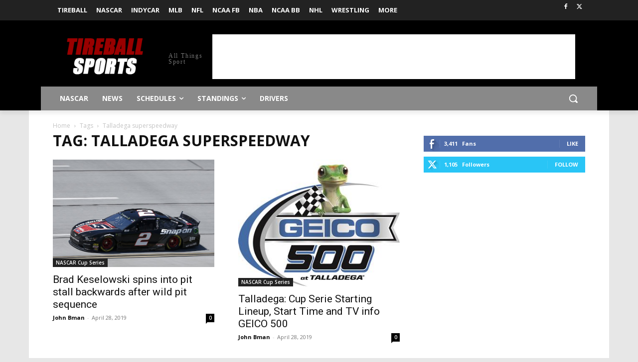

--- FILE ---
content_type: text/html; charset=utf-8
request_url: https://www.google.com/recaptcha/api2/aframe
body_size: 267
content:
<!DOCTYPE HTML><html><head><meta http-equiv="content-type" content="text/html; charset=UTF-8"></head><body><script nonce="9QKwWPkiEdJs5bXvbhuw8Q">/** Anti-fraud and anti-abuse applications only. See google.com/recaptcha */ try{var clients={'sodar':'https://pagead2.googlesyndication.com/pagead/sodar?'};window.addEventListener("message",function(a){try{if(a.source===window.parent){var b=JSON.parse(a.data);var c=clients[b['id']];if(c){var d=document.createElement('img');d.src=c+b['params']+'&rc='+(localStorage.getItem("rc::a")?sessionStorage.getItem("rc::b"):"");window.document.body.appendChild(d);sessionStorage.setItem("rc::e",parseInt(sessionStorage.getItem("rc::e")||0)+1);localStorage.setItem("rc::h",'1767771216379');}}}catch(b){}});window.parent.postMessage("_grecaptcha_ready", "*");}catch(b){}</script></body></html>